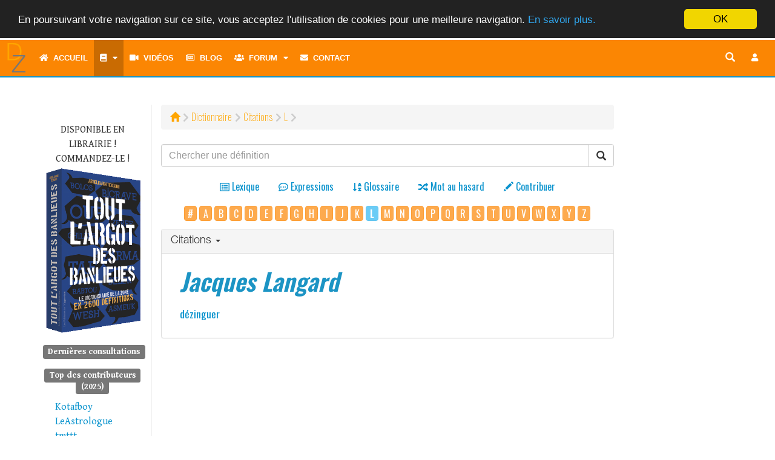

--- FILE ---
content_type: text/plain
request_url: https://www.google-analytics.com/j/collect?v=1&_v=j102&a=105849215&t=pageview&_s=1&dl=https%3A%2F%2Fdictionnairedelazone.fr%2Fdictionary%2Fquote%2Fl%2Fjacques_langard&ul=en-us%40posix&dt=Dictionnaire%20%E2%80%A2%20Le%20Dictionnaire%20de%20la%20Zone%20%C2%A9%20Cobra%20le%20Cynique&sr=1280x720&vp=1280x720&_u=IEBAAEABAAAAACAAI~&jid=1830904766&gjid=1134139729&cid=134205007.1764568320&tid=UA-1822502-2&_gid=1055173176.1764568320&_r=1&_slc=1&z=1197233751
body_size: -453
content:
2,cG-Z21Q9TJ0XT

--- FILE ---
content_type: application/javascript
request_url: https://dictionnairedelazone.fr/assets/js/main.js
body_size: 792
content:
function nl2br (str, is_xhtml) {
	var breakTag = (is_xhtml || typeof is_xhtml === 'undefined') ? '<br />' : '<br>';
	return (str + '').replace(/([^>\r\n]?)(\r\n|\n\r|\r|\n)/g, '$1'+ breakTag +'$2');
}

//Fonction renvoyant une valeur "aléatoire" pour forcer le navigateur (ie...)
//à envoyer la requête de mise à jour
function ieTrick(sep)
{
	d = new Date();
	trick = d.getYear() + "ie" + d.getMonth() + "t" + d.getDate() + "r" + d.getHours() + "i" + d.getMinutes() + "c" + d.getSeconds() + "k" + d.getMilliseconds();

	if (sep != "?")
	{
		sep = "&";
	}

	return sep + "ietrick=" + trick;
}

function countDown(time)
{
	// Initialisation de la temporisation
	temp = 0;
	// Boucle de décrémentation
	// 10 représente le temps en secondes
	for (i=time ;i > -1;i--){
		setTimeout("$('#time').text("+i+");",temp);
		temp+=1000;
	}
	return true;
}

$(document).ready(function () {
	$('[data-toggle=offcanvas]').click(function () {
		$('.row-offcanvas').toggleClass('active')
	});

	$(function () {
		// A chaque sélection de fichier
		$('#form-edit').find('input[name="image"]').on('change', function (e) {
			var files = $(this)[0].files;

			if (files.length > 0) {
				// On part du principe qu'il n'y qu'un seul fichier
				// étant donné que l'on a pas renseigné l'attribut "multiple"
				var file = files[0],
					$image_preview = $('#image_preview');

				// Ici on injecte les informations recoltées sur le fichier pour l'utilisateur
				$image_preview.find('img').attr('src', window.URL.createObjectURL(file));
			}
		});
	});
});